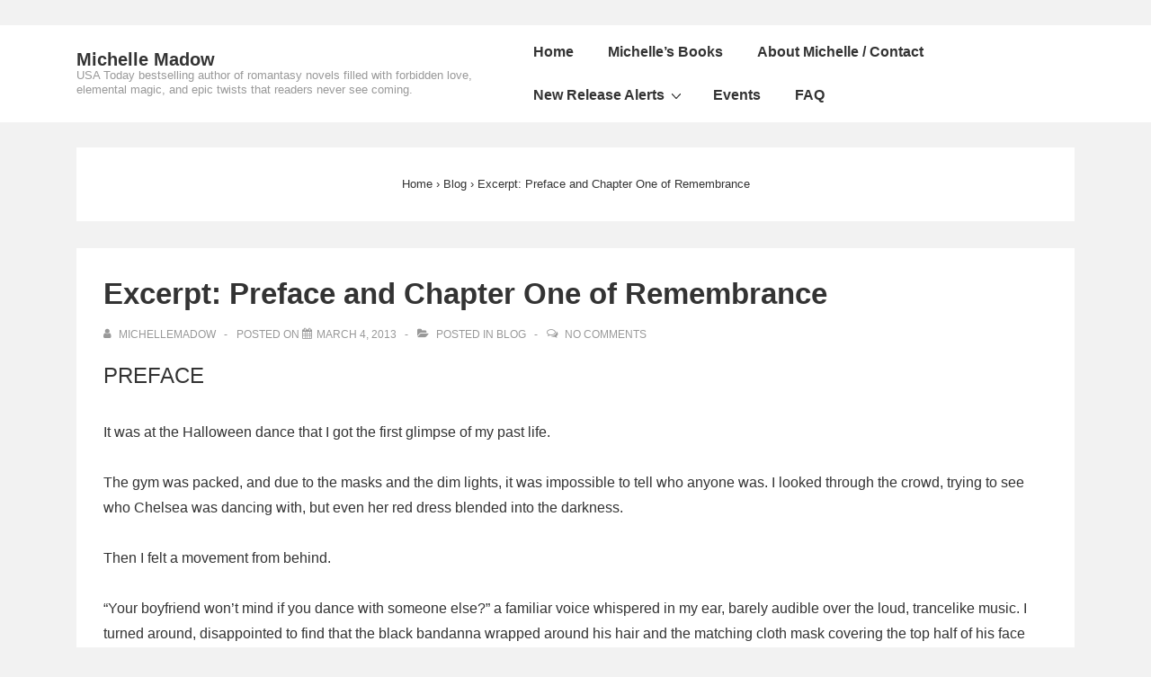

--- FILE ---
content_type: application/x-javascript
request_url: https://michellemadow.com/wp-content/plugins/pixelyoursite-pro/js/public.js?ver=4.0.3
body_size: 3260
content:
jQuery(document).ready(function( $ ) {

    var utm_terms = [ 'utm_source', 'utm_media', 'utm_campaign', 'utm_term', 'utm_content' ];

    // load FB pixel
    !function(f,b,e,v,n,t,s){if(f.fbq)return;n=f.fbq=function(){n.callMethod?
        n.callMethod.apply(n,arguments):n.queue.push(arguments)};if(!f._fbq)f._fbq=n;
        n.push=n;n.loaded=!0;n.version='2.0';n.queue=[];t=b.createElement(e);t.async=!0;
        t.src=v;s=b.getElementsByTagName(e)[0];s.parentNode.insertBefore(t,s)}(window,
        document,'script','https://connect.facebook.net/en_US/fbevents.js');

    manageCookies();

    regularEvents();
    dynamicEvents();
    customCodeEvents();
    timeOnPageEvent();

    // AddToCart button
    $(".ajax_add_to_cart").click(function(e){

        var attr = $(this).attr('data-pys-event-id');

        if( typeof attr == 'undefined' || typeof pys_woo_ajax_events == 'undefined' ) {
            return;
        }

        evaluateEventByID( attr.toString(), pys_woo_ajax_events );

    });

    // Affiliate Product
    $(".product_type_external").click(function(e){

        var attr = $(this).attr('data-pys-event-id');

        if( typeof attr == 'undefined' || typeof pys_woo_ajax_events == 'undefined' ) {
            return;
        }

        evaluateEventByID( attr.toString(), pys_woo_ajax_events );

    });

    // PayPal Event
    $(document).on('submit click', '#place_order', function(e){

        var method = $('input[name="payment_method"]:checked').val();
        if( method == false || method != 'paypal' ) {
            return;
        }

        //@todo: wrap to try/catch block
        var eventData = JSON.parse( $(this).attr('data-pys-code') );

        var params = addTrafficSourceParams( eventData.type, eventData.params );
        fbq( eventData.type, eventData.name, params );

    });

    /**
     * Process Init, General, Search, Standard (except custom code), WooCommerce (except AJAX AddToCart, Affiliate and
     * PayPal events. In case if delay param is present - event will be fired after desired timeout.
     */
    function regularEvents() {

        if( typeof pys_events == 'undefined' ) {
            return;
        }

        for( var i = 0; i < pys_events.length; i++ ) {

            var eventData = pys_events[i];
            var params = addTrafficSourceParams( eventData.type, eventData.params );

            if( eventData.hasOwnProperty('delay') == false || eventData.delay == 0 ) {

                fbq( eventData.type, eventData.name, params );

            } else {

                setTimeout( function( type, name, params ) {
                    fbq( type, name, params );
                }, eventData.delay * 1000, eventData.type, eventData.name, params );

            }


        }

    }

    function timeOnPageEvent() {

        if( typeof pys_timeOnPage == 'undefined' ) {
            return;
        }

        var counter = 0;
        setInterval(function(){
            counter += 1;
        }, 1000 );

        // setup event listener
        window.onbeforeunload = function(e) {

            pys_timeOnPage.time = counter;

            var params = addTrafficSourceParams( 'track', pys_timeOnPage );
            fbq( 'trackCustom', 'TimeOnPage', params );

        };

    }

    /**
     * Process only custom code Standard events.
     */
    function customCodeEvents() {

        if( typeof pys_customEvents == 'undefined' ) {
            return;
        }

        $.each( pys_customEvents, function( index, code ) {
            eval( code );
        } );

    }

    /**
     * Attach Dynamic events event handlers:
     * - on click: for URL event type (url will has .pys-dynamic-event class);
     * - on click or on mouseenter: for CSS event type;
     */
    function dynamicEvents() {

        // set dynamic event listeners on URL clicks
        $(document).on('click', '.pys-dynamic-event', function (e) {

            var attr = $(this).attr('data-pys-event-id');

            if( typeof attr == 'undefined' ) {
                return;
            }

            evaluateEventByID( attr.toString(), pys_dynamic_events );

        });

        // on Click by css selector
        if( typeof pys_css_selectors != 'undefined' ) {

            // setup event listeners for each selector
            $.each( pys_css_selectors, function( eventID, selector ) {

                $(document).on('click', selector, function () {
                    evaluateEventByID( eventID, pys_dynamic_events );
                });

            });

        }

        // on page Scroll by desired position
        if( typeof pys_scroll_positions != 'undefined' ) {

            var height = $(document).height() - $(window).height();

            // collect al thresholds values
            var thresholds = {};
            $.each( pys_scroll_positions, function( eventID, pos ) {

                // convert % to pixels
                pos = parseInt( pos );
                pos = height * pos / 100;
                pos = Math.round( pos );

                // convert to correct field name (numbers can't be used)
                pos = '_' + pos.toString();

                // add new position
                if( typeof thresholds[pos] == 'undefined' ) {
                    thresholds[pos] = [];
                }

                // array is used because many events can be attached to same scroll position
                // so each position has an array with events ids
                thresholds[pos].push( eventID );

            });

            $(document).scroll(function () {

                var scroll = $(window).scrollTop();

                $.each( thresholds, function( pos, events ) {

                    var trigger = parseInt( pos.substring(1) ); // integer threshold value

                    // position is not reached
                    if( scroll <= trigger ) {
                        return true;
                    }

                    // fire all events in current threshold
                    $.map( events, function( eventID, index ) {

                        if( events[ index ] != null ) {

                            evaluateEventByID( eventID, pys_dynamic_events );
                            events[ index ] = null; // do not fire event next time

                        }

                    });


                });

            });

        }

        // on Mouse Over by css selectors
        if( typeof pys_mouse_over_selectors != 'undefined' ) {

            // setup event listeners for each selector
            $.each( pys_mouse_over_selectors, function( eventID, selector ) {

                $(document).on('mouseover', selector, function () {

                    evaluateEventByID( eventID, pys_dynamic_events );

                    // event should be fired only once
                    delete pys_dynamic_events[ eventID ];

                });

            });

        }

    }

    /**
     * Fire event with {eventID} from =events= events list. In case of event data have =custom= property, code will be
     * evaluated without regular Facebook pixel call.
     */
    function evaluateEventByID( eventID, events ) {

        if( typeof events == 'undefined' || events.length == 0 ) {
            return;
        }

        // try to find required event
        if( events.hasOwnProperty( eventID ) == false ) {
            return;
        }

        var eventData = events[ eventID ];

        if( eventData.hasOwnProperty( 'custom' ) ) {

            eval( eventData.custom );

        } else {

            var params = addTrafficSourceParams( eventData.type, eventData.params );
            fbq( eventData.type, eventData.name, params );

        }

    }

    function getTrafficSource() {

        var referrer = document.referrer.toString();

        var direct   = referrer.length == 0;
        var internal = direct ? false : referrer.indexOf( pys_options.site_url ) === 0;
        var external = !(direct || internal);
        var cookie   = typeof Cookies.get('pys_traffic_source') == 'undefined' ? false : Cookies.get('pys_traffic_source');

        if( external == false ) {

            return cookie ? cookie : 'direct';

        } else {

            return cookie && cookie == referrer ? cookie : referrer;

        }

    }

    /**
     * Return UTM terms from request query variables or from cookies.
     */
    function getUTMs() {

        var terms = {};
        var queryVars = getQueryVars();

        $.each( utm_terms, function( index, name ){

            if( Cookies.get( 'pys_'+name ) ) {
                terms[ name ] = Cookies.get( 'pys_'+name );
            } else if( queryVars.hasOwnProperty( name ) ) {
                terms[ name ] = queryVars[name];
            }

        });

        return terms;

    }

    function manageCookies() {

        var source = getTrafficSource();

        if( source != 'direct' ) {
            Cookies.set( 'pys_traffic_source', source );
        } else {
            Cookies.remove( 'pys_traffic_source' );
        }

        var queryVars = getQueryVars();

        $.each( utm_terms, function( index, name ){

            if( Cookies.get( 'pys_'+name ) == undefined && queryVars.hasOwnProperty( name ) ) {
                Cookies.set( 'pys_'+name, queryVars[name] );
            }

        });

    }

    /**
     * Add =traffic_source= and =utm_***= params to existing event params for all events except =init= event and
     * in case of option is enabled. Returns modified =params= object.
     */
    function addTrafficSourceParams( type, params ) {

        if( pys_options.traffic_source_enabled == false || type == 'init' ) {
            return params;
        }

        params.traffic_source = getTrafficSource();

        $.each( getUTMs(), function( name, value ) {

            if( $.inArray( name, utm_terms ) >= 0 ) {
                params[ name ] = value;
            }

        });

        return params;

    }

    /**
     * Return query variables object with where property name is query variable and property value is query variable value.
     */
    function getQueryVars() {

        var result = {}, tmp = [];

        window.location.search
            .substr(1)
            .split("&")
            .forEach(function (item) {

                tmp = item.split( '=' );

                if( tmp.length > 1 ) {
                    result[ tmp[0] ] = tmp[1];
                }

            });

        return result;

    }

});